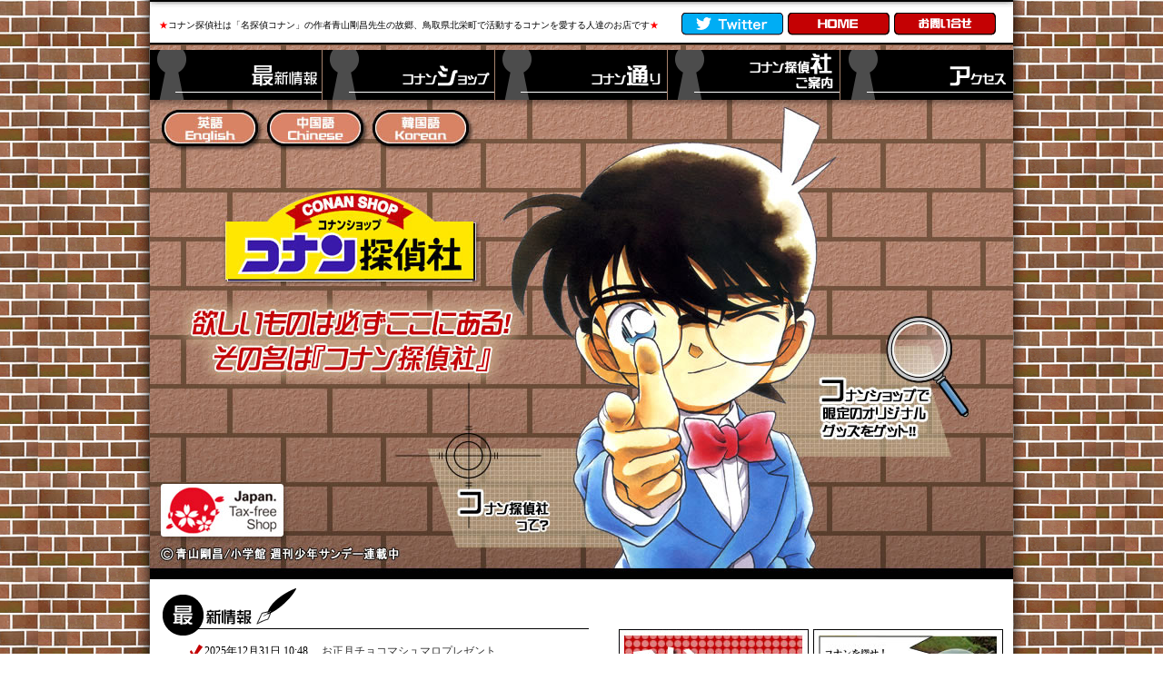

--- FILE ---
content_type: text/html
request_url: https://conanshop.com/
body_size: 2991
content:
<!DOCTYPE html PUBLIC "-//W3C//DTD XHTML 1.0 Transitional//EN" "http://www.w3.org/TR/xhtml1/DTD/xhtml1-transitional.dtd">
<html xmlns="http://www.w3.org/1999/xhtml">
<head>
    <!-- Google tag (gtag.js) -->

<script async src="https://www.googletagmanager.com/gtag/js?id=G-QWS44Y9XBW"></script>

<script>

  window.dataLayer = window.dataLayer || [];

  function gtag(){dataLayer.push(arguments);}

  gtag('js', new Date());



  gtag('config', 'G-QWS44Y9XBW');

</script>
<meta http-equiv="Content-Type" content="text/html; charset=utf-8" />
<meta name="Keywords" content="コナン探偵社,名探偵コナン,コナンショップ,コナングッズ,青山剛昌">
<title>コナン探偵社</title>
<link href="style.css" rel="stylesheet" type="text/css" />
<script language="JavaScript" type="text/JavaScript">
<!--
function MM_preloadImages() { //v3.0
  var d=document; if(d.images){ if(!d.MM_p) d.MM_p=new Array();
    var i,j=d.MM_p.length,a=MM_preloadImages.arguments; for(i=0; i<a.length; i++)
    if (a[i].indexOf("#")!=0){ d.MM_p[j]=new Image; d.MM_p[j++].src=a[i];}}
}

function MM_swapImgRestore() { //v3.0
  var i,x,a=document.MM_sr; for(i=0;a&&i<a.length&&(x=a[i])&&x.oSrc;i++) x.src=x.oSrc;
}

function MM_findObj(n, d) { //v4.01
  var p,i,x;  if(!d) d=document; if((p=n.indexOf("?"))>0&&parent.frames.length) {
    d=parent.frames[n.substring(p+1)].document; n=n.substring(0,p);}
  if(!(x=d[n])&&d.all) x=d.all[n]; for (i=0;!x&&i<d.forms.length;i++) x=d.forms[i][n];
  for(i=0;!x&&d.layers&&i<d.layers.length;i++) x=MM_findObj(n,d.layers[i].document);
  if(!x && d.getElementById) x=d.getElementById(n); return x;
}

function MM_swapImage() { //v3.0
  var i,j=0,x,a=MM_swapImage.arguments; document.MM_sr=new Array; for(i=0;i<(a.length-2);i+=3)
   if ((x=MM_findObj(a[i]))!=null){document.MM_sr[j++]=x; if(!x.oSrc) x.oSrc=x.src; x.src=a[i+2];}
}
//-->
</script>
</head>

<body>
<div id="wrapper">
<div id="page">
<div id="header">
<div id="headerleft">
<h1><span class="red">★</span>コナン探偵社は「名探偵コナン」の作者青山剛昌先生の故郷、鳥取県北栄町で活動するコナンを愛する人達のお店です<span class="red">★</span></h1>
<!-- /ヘッダーレフト --></div>
<div id="headerright">
<ul>
	<li><a href="https://twitter.com/conanst_airport" target="_blank"><img src="image/btn_tw.png" width="112" height="25" alt="twitter" /></a></li>
<li><a href="index.html"><img src="image/btn_home.gif" width="112" height="25" alt="HOME" /></a></li>
<li><a href="mailplus/index.html"><img src="image/btn_otoiawase.gif" width="112" height="25" alt="お問い合せ" /></a></li>
</ul>
<!-- /ヘッダーライト --></div>
<ul id="navi">
	<li id="navi01"><a href="diarypro/index.cgi?field=1"><img src="image/btn_saisin.gif" alt="最新情報" name="navi01" width="190" height="55" border="0" id="navi01" onmouseover="MM_swapImage('navi01','','image/btn_saisin2.gif',1)" onmouseout="MM_swapImgRestore()" /></a></li>
  <li id="navi02"><a href="conanshop.html"><img src="image/btn_shop.gif" alt="コナンショップ" name="navi02" width="190" height="55" border="0" id="navi02" onmouseover="MM_swapImage('navi02','','image/btn_shop2.gif',1)" onmouseout="MM_swapImgRestore()" /></a></li>
  <li id="navi03"><a href="street.html"><img src="image/btn_street.gif" alt="コナン通り" name="navi03" width="190" height="55" border="0" id="navi03" onmouseover="MM_swapImage('navi03','','image/btn_street2.gif',1)" onmouseout="MM_swapImgRestore()" /></a></li>
  <li id="navi04"><a href="tanteisha.html"><img src="image/btn_tanteisha.gif" alt="コナン探偵社ご案内" name="navi04" width="190" height="55" border="0" id="navi04" onmouseover="MM_swapImage('navi04','','image/btn_tanteisha2.gif',1)" onmouseout="MM_swapImgRestore()" /></a></li>
   <li id="navi06"><a href="access.html"><img src="image/btn_access.gif" alt="アクセス" name="navi06" width="190" height="55" border="0" id="navi06" onmouseover="MM_swapImage('navi06','','image/btn_access2.gif',1)" onmouseout="MM_swapImgRestore()" /></a></li>
 </ul>
<!-- /ヘッダー --></div>
<p><img src="image/img_top.jpg" alt="コナン探偵社" width="950" height="528" border="0" usemap="#Map" />
 <map name="Map" id="Map"><area shape="poly" coords="257,11,339,11,351,24,351,42,338,52,258,52,245,39,245,20" href="korean/index.html" alt="韓国語" /><area shape="poly" coords="142,11,224,11,236,24,236,42,223,52,143,52,130,39,130,20" href="chinese/index.html" alt="中国語" />
  <area shape="poly" coords="25,13,103,11" href="#" />
  <area shape="poly" coords="104,52" href="#" />
  <area shape="poly" coords="25,11,107,11,119,24,119,42,106,52,26,52,13,39,13,20" href="english/index.html" alt="英語" />
  <area shape="poly" coords="27,12" href="#" />
  <area shape="poly" coords="304,384,471,384,471,402,466,420,477,443,480,462,516,482,519,493,436,495,338,495" href="tanteisha.html" alt="コナン探偵社って？" />
  <area shape="poly" coords="749,343" href="#" />
  <area shape="poly" coords="749,343" href="#" />
  <area shape="poly" coords="721,279,808,279,812,260,823,245,844,238,862,242,873,251,878,260,884,270,883,283,880,289,874,298,875,306,897,340,899,349,891,349,862,308,858,310,875,368,878,378,883,394,845,393,809,393,712,392,703,369,685,363,689,340,657,345,644,330,658,321,699,334,683,313,705,302" href="conanshop.html" alt="コナンショップ" />
 </map>
</p>
<div id="contents">
<div id="top_leftblock">
<h2><img src="image/title_saisin.gif" width="469" height="52" alt="最新情報" /></h2>
<div id="news">
<script type="text/javascript" src="./diarypro/data/days_title.js"></script>
<!-- /ニュース --></div>
<div id="ichiran"><p><img src="image/itiran.gif" width="8" height="14" /></p>
<p class="icon"><a href="diarypro/index.cgi?field=1">一覧を見る</a></p>
<!-- /イチラン --></div>
<!-- /レフトブロック --></div>

<div id="rightblock">
<div class="rightbn">
<a href="/conanshop.html"><img src="image/bn_shop.jpg"></a><a href="/street.html"><img src="image/bn_street.jpg"></a>
	<a href="https://conanshop.online/" target="_blank"><img src="image/online_bannar_.jpg" width="423px" style="margin-top:10px;"></a>
</div>

<!-- /ライトブロック --></div>
<div id="undernavi">
<ul>
<li>｜<a href="index.html">ＨＯＭＥ</a></li>
<li>｜<a href="diarypro/index.cgi?field=1">最新情報</a></li>
<li>｜<a href="conanshop.html">コナンショップ</a></li>
<li>｜<a href="street.html">コナン通り</a></li>
<li>｜<a href="tanteisha.html">コナン探偵社ご案内</a></li>

<li>｜<a href="access.html">アクセス</a></li>
<li>｜<a href="mailplus/index.html">お問い合せ</a>｜</li>
</ul>
<!-- /アンダーナビ --></div>
<!-- /コンテンツ --></div>
<div id="footer">
<p>〒689-2221　コナン探偵社　鳥取県東伯郡北栄町由良宿1414　青山剛昌ふるさと館内<br />
TEL＆FAX 0858-37-5500</p>
<p id="line"><img src="image/whiteline.gif" width="950" height="1" /></p>
<address id="copyright">copy right(c) conan-shop all right reserved</address>
<!-- /フッター --></div>
<div id="link">
	 <ul>
	 <li><a href="http://www.gamf.jp" target="_blank"><img src="image/aoyama.jpg" width="127" height="44" alt="青山剛昌ふるさと館" /></a></li>
	 <li><a href="https://websunday.net" target="_blank"><img src="image/sunday.jpg" width="127" height="44" alt="WEBサンデー(週刊少年サンデー）" /></a></li>
	 <li><a href="http://www.e-hokuei.net/" target="_blank"><img src="image/hokueicho.jpg" width="127" height="44" alt="北栄町" /></a></li>
	 <li><a href="https://tottori-iyashitabi.com" target="_blank"><img src="image/iyashi.gif" width="127" height="44" alt="鳥取中部癒しの旅紀行" /></a></li>
	 <li><a href="https://www.hokuei-kankou.jp" target="_blank"><img src="image/hokuei.jpg" width="127" height="44" alt="北栄町観光協会" /></a></li>
	 </ul>
<!-- /リンク --></div>
</div><!-- /page --> 
</div><!-- /wrapper -->
</body>
</html>


--- FILE ---
content_type: text/css
request_url: https://conanshop.com/style.css
body_size: 10443
content:
@charset "utf-8";
/* CSS Document */

/*リセット------------------------------------------------*/

body,
div,
ul, ol, li,
dl, dt, dd,
h1, h2, h3, h4, h5, h6,
pre,
form, fieldset, input, textarea,
p, blockquote,
th, td {
	margin: 0;
	padding: 0;
}
li {
	list-style: none;
}
img {
	border: none;
}
address, em {
	font-style: normal;
}


/*フォント------------------------------------------------*/

body,
div,
h1, h2, h3, h4, h5, h6 {
	font-size: 12px;
	line-height: 16px;
	font-weight: normal;
	font-family: "ヒラギノ角ゴ Pro W3", "Hiragino Kaku Gothic Pro", "メイリオ", Meiryo, Osaka, "ＭＳ Ｐゴシック", "MS PGothic", sans-serif;
}

/*リンク------------------------------------------------*/

a:link {
	color: #333;
	text-decoration: none;
}
a:visited {
	color: #333;
	text-decoration: none;
}
a:hover {
	color: #333;
	text-decoration: none;
}
a:active {
	color: #333;
	text-decoration: none;
}


/*スクロールバーのハック----------------------------------*/


/*IE6だけに適用*/
/*
*html body {  　　　　　
   overflow-y:auto;
}
*/


/*IE7だけに適用*/
/**+html body {　　　　　
   overflow-y:auto;
}*/

/*body {
   overflow-y:scroll;
}*/


/*基本構造------------------------------------------------*/

body {
	text-align: center;
	background-image: url(image/bg_renga.jpg);
	background-repeat: repeat;
	background-position: center top;
}
#wrapper {
	background-image: url(image/bg_renga_long.gif);
	background-repeat: repeat-y;
	margin-right: auto;
	margin-left: auto;
	text-align: center;
	width: auto;
	background-position: center top;
}
#page {
	width: 950px;
	margin-right: auto;
	margin-left: auto;
	text-align: center;
	background-color: #FFF;
}

/*ヘッダー------------------------------------------------*/

#header {
	background-image: url(image/header01.gif);
	background-repeat: no-repeat;
	background-position: center top;
	height: 110px;
	width: 950px;
	margin: 0px;
	padding: 0px;
}
#headerleft {
	width: 580px;
	height: 55px;
	float: left;
	text-align: left;
	margin: 0px;
	padding: 0px;
}
h1 {
	float: left;
	font-size: 10px;
	text-align: left;
	margin-top: 20px;
	padding-left: 10px;
}
.red {
	color: #F00;
}
#headerright {
	float: right;
	height: 41px;
	width: 370px;
	margin: 0px;
	clear: none;
	padding-top: 14px;
	padding-right: 0px;
	padding-bottom: 0px;
	padding-left: 0px;
}
#headerright ul  {
	clear: both;
	float: left;
}
#headerright ul li {
	float: left;
	padding-left: 5px;
}

#navi {
	clear: both;
	width: 950px;
	margin: 0px;
	padding: 0px;

}
#navi li {
	float: left;
	height:55px;
}


/*パンクズ------------------------------------------------*/

#pankuzu {
	width: 950px;
	background-image: url(image/bg_pankuzu.gif);
	background-repeat: no-repeat;
	height: 18px;
	text-align: left;
}
#pankuzu p {
	text-align: left;
	padding-left: 20px;
	color: #FFF;
	padding-top: 2px;
}



/*コンテンツ------------------------------------------------*/

#contents {
	height: auto;
	width: 950px;
	margin-top: 0px;
	margin-right: auto;
	margin-bottom: 0px;
	margin-left: auto;
}
#top_leftblock {
	float: left;
	height: auto;
	width: 486px;
	padding-top: 10px;
	padding-left: 14px;
	text-align: left;
}
#leftblock {
	float: left;
	height: auto;
	width: 480px;
	padding-top: 10px;
	padding-left: 20px;
	text-align: left;
}
#shop_block {
	height: auto;
	text-align: center;
	margin-right: auto;
	margin-left: auto;
	padding-left: 65px;
	margin-top: 0px;
	padding-top: 0px;

}
.shop_block_s p {
	float: left;
	padding-right: 4px;
	padding-left: 4px;
	padding-top: 4px;
	padding-bottom: 4px;
}
.shop_block_s {
	float: left;
	clear: none;
}

h2 {
	width: 480px;
}

#news {
	padding-top: 0px;
	padding-right: 30px;
	padding-bottom: 10px;
	text-align: left;
	margin: 0px;
	width: 456px;
	padding-left: 0px;
}
#news ul{
	line-height: 150%;
	margin: 0px;
	width: 436px;
	font-size: 12px;
	padding-top: 0px;
	padding-right: 0px;
	padding-bottom: 0px;
	padding-left: 30px;
}
#news li {
	font-family: "ＭＳ Ｐゴシック", Osaka, "ヒラギノ角ゴ Pro W3";
	font-size: 12px;
	color: #000000;
	border-bottom-width: 1px;
	border-bottom-style: dotted;
	border-bottom-color: #333333;
	padding-bottom: 8px;
	padding-top: 8px;
	margin-top: 0px;
	margin-bottom: 0px;
	text-align: left;
	line-height: 150%;
	list-style-position: inside;
	padding-left: 16px;
	list-style: none;
	background-image: url(image/check.gif);
	background-repeat: no-repeat;
	background-position: 0px 10px;
}
#ichiran {
	width: 90px;
	clear: both;
	text-align: right;
	float: right;
	height: 30px;
	padding-top: 10px;
}
#ichiran p {
	text-align: right;
	float: left;
}
#rightblock {
	float: right;
	height: auto;
	width: 440px;
	padding-top: 55px;
	clear: none;
	padding-left: 0px;
}
h4 {
	font-size: 17px;
	font-weight: bold;
	color: #000;
	padding-bottom: 10px;
	text-align: left;
}

#rightblock .rightbn{
	width: 428px;
	display:inline-block;
	margin-bottom:10px;
	}
#rightblock .rightbn a{
		margin-right:5px;
	}
#blog {
	clear: both;
	
	padding-top: 5px;
	padding-bottom: 5px;
	margin-left: 0px;
	padding-left: 0px;
}

#undernavi {
	
	height: 20px;
	clear: both;
	margin: 0 auto;	
	width: 560px;
	padding-top: 18px;
	padding-bottom: 8px;

}
#undernavi ul {
	width: 560px;
	height: 20px;
	padding: 0px;
	text-align: center;
	margin: 0 auto;	
}
#undernavi li {
	float: left;
	height: 20px;
	width: auto;
	padding: 0px;
	text-align: center;
	margin: 0 auto;	
}



/*フッター------------------------------------------------*/

#footer {
	clear:both;
	background-color: #000;
	color: #FFF;
	height: 72px;
	width: 950px;
	padding-top: 15px;
}
#line {
	margin-top: 5px;
	margin-bottom: 5px;
	padding:0px;
}


/*リンク------------------------------------------------*/

#link {
	width: 820px;
	padding-top: 15px;
	text-align: center;
	margin-right: auto;
	margin-left: auto;
	padding-left: 130px;
	padding-bottom: 15px;
	background-color: #FFF;
	height: 42px;
}
#link ul {
	float: left;
	text-align: center;
}
#link ul li {
	float: left;
	text-align: center;
	padding-right: 15px;
}


#bronz_block ul li {
	background-image: url(image/photo.jpg);
	background-repeat: no-repeat;
	height: 220px;
	width: 188px;
	float: left;
	margin-right: 6px;
	margin-left: 6px;
}

#bronz_block ul li p {
	padding-top: 4px;
	font-size: 10px;
	width: 160px;
	padding-left: 12px;
	padding-right: 12px;
}

.bronz_txt {
	width: 170px;
}



#bronz_block {
	text-align: center;
	margin-right: auto;
	margin-left: auto;
	width: 800px;
}

#bronz_block ul {
	text-align: center;
	margin-right: auto;
	margin-left: auto;
	width: 820px;
	margin-bottom: 17px;
	height: 220px;
}

#plate_block_l {
	width: 550px;
	float: left;
	height: 430px;
}
.c_title {
	margin-top: 10px;
	padding-right: 10px;
	clear: both;
	margin-bottom: 6px;
}
.bold {
	font-size: 16px;
	font-weight: bold;
	color: #000;
}
#goods_txt {
	padding-top: 30px;
	padding-right: 16px;
	padding-left: 65px;
}
.small_txt {
	font-size: 10px;
	padding-left: 8px;
}
.adobe p {
	float: left;
}


#plate_block_r {
	float: right;
	width: 250px;
	height: 430px;
}


#plate_block_l ul {
	text-align: center;
	margin-right: auto;
	margin-left: auto;
	width: 800px;
	margin-top: 90px;
}
#pagetop {
	width: 140px;
	clear: both;
	text-align: right;
	float: right;
	height: 10px;
	padding-top: 10px;
}
.icon {
	padding-left: 3px;
}

#pagetop p {
	text-align: right;
	float: left;
}



#plate_block_r p {
	margin-top: 10px;
	text-align: left;
}


#plate_block_l ul li {
	float: left;
	margin-right: 28px;
}
.tanteisha_block_l {
	width: 316px;
	float: left;
	height: auto;
	padding-top: 10px;
	
}
.tanteisha_block_l02 {
	width: 260px;
	float: left;
	height: 260px;
	padding-top: 10px;
}
.tanteisha_block_l02 p {
	text-align: right;
	padding-left: 30px;
}


.tanteisha_block_r {
	float: right;
	width: 484px;
	height: auto;
	text-align: left;
	padding-top: 10px;
}
.tanteisha_block_r p {
	text-align: left;
}

.tanteisha_block_r02 {
	float: right;
	width: 540px;
	height: 260px;
	padding-top: 10px;
	background-image: url(image/txt_back.gif);
	background-repeat: no-repeat;
	background-position: right top;
}




.tanteidan_block_l {
	width: 484px;
	float: left;
	height: auto;
	padding-top: 10px;
}
.tanteidan_block_r {
	float: right;
	width: 316px;
	height: auto;
	text-align: left;
	padding-top: 10px;
}
.tanteidan_block_l p {
	text-align: left;
}
.tanteidan_block_r p {
	text-align: right;
}

.access_block_l {
	width: 296px;
	float: left;
	height: auto;
	padding-top: 10px;
	padding-left: 20px;
}
h3 {
	margin-top: 15px;
	margin-bottom: 5px;
	padding-left: 5px;
}
#top_img {
	margin-top: 15px;
	margin-bottom: 5px;
	padding-left: 5px;
}

.block_txt {
	text-align: left;
	margin-top: 2px;
	height: auto;
	margin-bottom: 15px;
}
.block_txt2 {
	text-align: left;
	margin-bottom: 15px;
	margin-top: 10px;
	width: 460px;
	padding-right: 90px;
}

.contents_block {
	width: 800px;
	text-align: center;
	float: none;
	height: auto;
	margin-right: auto;
	margin-left: auto;
	clear: both;
	margin-bottom: 10px;
}

.contents_block_st {
	width: 800px;
	text-align: center;
	float: none;
	height: auto;
	margin-right: auto;
	margin-left: auto;
	clear: both;
	margin-bottom: 10px;
}

.contents_block p {
	text-align: left;
}
.txt_left {
	text-align: left;
	float: left;
	width: 800px;
}




.bronz {
	background-image: url(image/bronz01.jpg);
	background-repeat: no-repeat;
	height: 220px;
	width: 188px;
}
#bronz_block {
	height: auto;
	clear: both;
}
#bronz_block ul li {
	padding-top: 14px;
}

.bronz02 {
	background-image: url(image/bronz02.jpg);
	height: 220px;
	width: 188px;
}
.jyusho {
	line-height: 1.6em;
}
.shosai {
	text-align: right;
}
.shop_categoli p {
	float: left;
}
.cate01 {
	padding-right: 10px;
	width: 250px;
}
.cate03 {

	width: 240px;
}

.cate02 {
	padding-right: 10px;
	width: 250px;
	margin-bottom:10px;
	}
.shop_categoli {
	padding-top: 0px;
	margin-left:20px;
	clear: both;

}
.cate_midashi {
	font-size: 16px;
	font-weight: bold;
	color: #000;
	text-align: center;
}
#map_txt {
	padding-left: 110px;
}
.tokuten {
	color: #C00;
	font-size: 14px;
	font-weight: bold;
}
.ja_panf img {
	padding-right: 7px;
}
.midium {
	font-size: 14px;
	font-weight: bold;
}
#kaiin {
	padding-top: 5px;
}

/*------------------------
コナンズキッチン
--------------------------*/
.conanskitchen{width:960px; margin:0 auto;}
.conanskitchen img{width:100%;}

@media screen and (max-width: 960px) {
	/*横幅が960px以下のとき*/
	.conanskitchen{width:100%;}
}


--- FILE ---
content_type: application/javascript
request_url: https://conanshop.com/diarypro/data/days_title.js
body_size: 1416
content:
document.write('<ul>\n');
document.write('	<li>2025年12月31日 10:48 ... <a href="https://www.conanshop.com/diarypro/index.cgi?no=1180">お正月チョコマシュマロプレゼント</a></li>\n');
document.write('	<li>2025年12月24日 13:09 ... <a href="https://www.conanshop.com/diarypro/index.cgi?no=1177">年末年始スケジュール</a></li>\n');
document.write('	<li>2025年12月07日 10:21 ... <a href="https://www.conanshop.com/diarypro/index.cgi?no=1176">【重要】商品不良のお知らせ</a></li>\n');
document.write('	<li>2025年10月31日 17:09 ... <a href="https://www.conanshop.com/diarypro/index.cgi?no=1174">鳥取空港店時短営業のお知らせ</a></li>\n');
document.write('	<li>2025年09月01日 11:06 ... <a href="https://www.conanshop.com/diarypro/index.cgi?no=1160">ふるさと館店　電話不通のお知らせ</a></li>\n');
document.write('	<li>2025年03月26日 16:46 ... <a href="https://www.conanshop.com/diarypro/index.cgi?no=1145">鳥取砂丘コナン空港愛称化10周年記念イベント</a></li>\n');
document.write('	<li>2024年12月28日 10:27 ... <a href="https://www.conanshop.com/diarypro/index.cgi?no=1136">お正月チョコマシュマロプレゼント</a></li>\n');
document.write('	<li>2024年12月24日 11:48 ... <a href="https://www.conanshop.com/diarypro/index.cgi?no=1135">年末年始スケジュール</a></li>\n');
document.write('</ul>\n');
